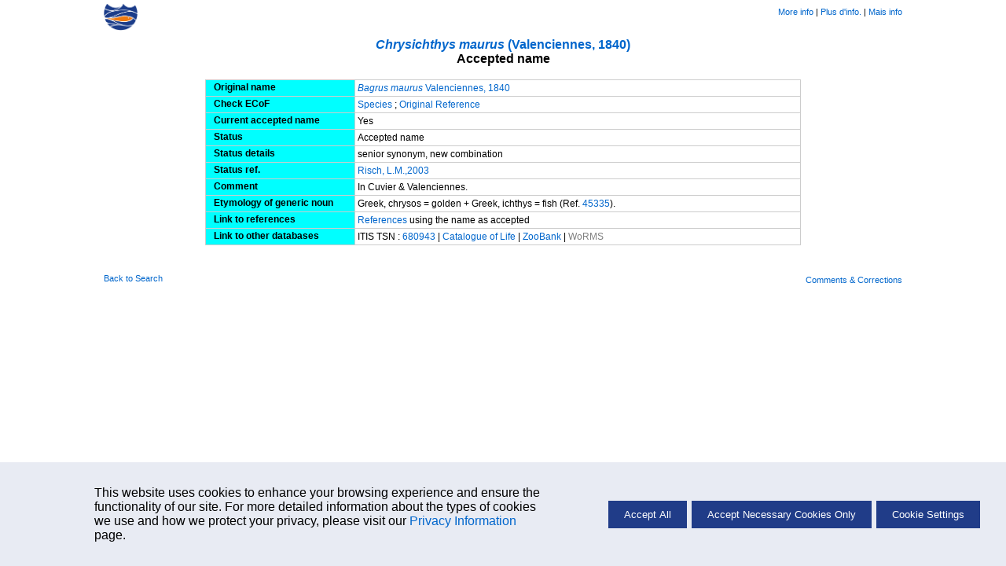

--- FILE ---
content_type: text/html; charset=UTF-8
request_url: https://fishbase.org/Nomenclature/SynonymSummary.php?ID=23957&GSID=&Status=accepted%20name&Synonymy=senior%20synonym&Combination=new%20combination&GenusName=Chrysichthys&SpeciesName=maurus&SpecCode=2441&SynonymsRef=30488&Author=(Valenciennes,%201840)&Misspelling=0
body_size: 3006
content:
    <!-- Display Cookie Consent Banner -->
    <link rel="stylesheet" type="text/css" href="/css/cookie-consent.css">

    <div id="cookie-consent-container" style="display:none;">
        <div id="cookie-consent-banner">
            <div class="cookie-consent-banner-item">
                <p>
                   This website uses cookies to enhance your browsing experience and ensure the functionality of our site. For more detailed information about the types of cookies we use and how we protect your privacy, please visit our <a href='../cookieMoreinfo.php' target='_blank'>Privacy Information</a> page.
                </p>
            </div>
            <div class="cookie-consent-banner-item">
                <button id="accept-all">Accept All</button>
                <button id="accept-necessary">Accept Necessary Cookies Only</button>
                <button id="cookie-settings">Cookie Settings</button>
            </div>
        </div>
    </div>

    <!-- Overlay -->
    <div id="overlay"></div>

    <!-- Cookie Settings Dialog -->
    <div id="cookie-settings-dialog">
        <span id="close-dialog">&times;</span>
        <h3>Cookie Settings</h3>
        <p>This website uses different types of cookies to enhance your experience. Please select your preferences below:</p>

        <label>
           <div class="cookie-categ">
                <span>Strictly Necessary</span>
                <label class="switch">

                    <input type="checkbox" id="necessary-toggle" checked disabled>
                    <span class="slider"></span>
                </label>
            </div>
            <p>
                These cookies are essential for the website to function properly. They include session cookies, which help maintain your session while you navigate the site, as well as cookies that remember your language preferences and other essential functionalities. Without these cookies, certain features of the website cannot be provided.
            </p>
        </label>

        <label>
            <div class="cookie-categ">
                <span>Performance</span>
                <label class="switch">
                    <input type="checkbox" id="performance-toggle">
                    <span class="slider"></span>
                </label>
            </div>
            <p>
                These cookies help us understand how visitors interact with our website by collecting and reporting information anonymously. For example, we use Google Analytics to generate web statistics, which helps us improve our website's performance and user experience. These cookies may track information such as the pages visited, time spent on the site, and any errors encountered.
            </p>
        </label>

        <button id="save-close">Save and Close</button>
    </div>
    <script src='/libs/jquery/scripts/cookie.js'></script>
		<!DOCTYPE html>
<html>
<head>
<meta charset="utf-8">
<title>Synonyms - Detail</title>
<link rel="stylesheet" href="../fishbase.css" type="text/css">
<link rel="stylesheet" href="/css/Nomenclature.css" type="text/css">
<link rel="stylesheet" href="/css/screen.css" type="text/css" media="screen">
<link rel="stylesheet" href="/css/printscreen.css" type="text/css" media="print">
</head>
<body class="body_1">

<div class="navsheader" id="top">
				<div class="onethird lalign">
					<a href="/search.php" alt="Go back to Search page">
						<img src="/images/png/fb-nav.png" height="35"/>
					</a>
				</div>
				<div class="onethird calign"></div>
				<div class="onethird ralign"><a href="/manual/English/fishbasethe_SYNONYMS_table.htm" target="_blank">More info</a>&nbsp;|
<a href="/manual/French/FishbaseNomenclature.htm#0036bda3" target="_blank">Plus d'info.</a>&nbsp;|
<a href="/manual/Portuguese/Nomenclature.htm#The_synonyms_table" target="_blank">Mais info</a></div>
			</div>
<div align="center">
<!-- 	<form action="http://researcharchive.calacademy.org/research/ichthyology/catalog/fishcatmain.asp" method="post" name="GetCoF" target="_blank">
		<input type="hidden" name="tbl" value="Genus" checked>
		<input type="hidden" name="contains" value='Chrysichthys'>
		<input type="hidden" name="Submit" value="Search">
	</form>
  <table width="770" border="0" cellspacing="1" cellpadding="1" class="noborderx">
    <tr class="t_value2">
      <td width="482" height="24" align="left">
	  <a href="../manual/english/FishBaseThe_SYNONYMS_Table.htm" style="color: Blue;">More info</a> |
	  <a href="../manual/french/FishBaseNomenclature.htm#0036bda3" style="color:blue">Plus d'info</a> |
	  <a href="../manual/Portuguese/Nomenclature.htm#The_synonyms_table" style="color:blue">Mais info</a></td>
      <td width="281"><div align="right"><a href='../summary/SpeciesSummary.php?ID=2441'>Back to Species Summary</a> | <a href="../search.php">Search FishBase</a> <em>
      </em></div></td>
    </tr>
  </table><br> -->


<!-- ************************************ start of title table ***********************************************  -->
  <table width="770" border="0" cellspacing="1" cellpadding="1" class="noborderx">
    <tr>
      <td width="759" height="26">
	  	<div align="center">
	  	<span class="ptitle">
	  			  		<em>
	  					  	</em>
	  		<a href='../summary/SpeciesSummary.php?ID=2441'><i>Chrysichthys maurus</i> (Valenciennes, 1840)</a>	  				</span>	<br/>
		<span class="ptitle">
	  		Accepted name		</span>
		</div>
	  </td>
    </tr>
  </table>

 <!-- ************************************ end of title table ***********************************************  -->
<br>
<table cellpadding="0" cellspacing="0" border="0" width="45%" align="center" class="basic">
 	 		<tr class="lalign">
        	<th width="190" class="caps">&nbsp; Original name &nbsp;</th>

        	<td width="588"><div align="left">

            	<a href='../Nomenclature/SynonymSummary.php?ID=6963&GSID=49186&Status=synonym&Synonymy=senior synonym&Combination=original combination&GenusName=Bagrus&SpeciesName=maurus&SpecCode=2441&SynonymsRef=3236&Author=Valenciennes, 1840&Misspelling=0'><i>Bagrus maurus</i> Valenciennes, 1840</a>        	</div></td>
    	</tr>
       	    	<tr class="lalign">
        	<th width="190" class="caps">&nbsp; Check ECoF &nbsp;</th>

        	<td width="588"><div align="left">
            	<a href='https://researcharchive.calacademy.org/research/ichthyology/catalog/fishcatget.asp?spid=49186' target='_blank'>Species</a> ; <a href='https://researcharchive.calacademy.org/research/ichthyology/catalog/getref.asp?id=4882' target='_blank'>Original Reference</a>
        	</div></td>
    	</tr>
            <tr class="lalign">
        	<th width="190" class="caps">&nbsp; Current accepted name &nbsp;</th>

        	<td width="588"><div align="left">
            	Yes        	</div></td>
    	</tr>
        <tr class="lalign">
        	<th width="190" class="caps">&nbsp; Status &nbsp;</div></th>

        	<td width="588"><div align="left">
            	Accepted name        	</div></td>
    </tr>
    <tr class="lalign">
        	<th width="190" class="caps">&nbsp; Status details &nbsp;</th>

        	<td width="588"><div align="left">
            	senior synonym, new combination        	</div></td>
    </tr>
        <tr class="lalign">
        	<th width="190" class="caps">&nbsp; Status ref. &nbsp;</th>

        	<td width="588"><div align="left">
            	<a href='../references/FBRefSummary.php?ID=57126' target='_blank'>Risch, L.M.,2003</a>        	</div></td>
    </tr>
          <tr class="lalign">
        	<th width="190" class="caps">&nbsp; Comment &nbsp;</th>

        	<td width="588"><div align="left">
            	In Cuvier & Valenciennes.        	</div></td>
    </tr>
          <tr class="lalign">
        	<th width="190" class="caps">&nbsp; Etymology of generic noun &nbsp;</div></th>

        	<td width="588"><div align="left">
            	Greek, chrysos = golden + Greek, ichthys = fish (Ref. <a href='../references/FBRefSummary.php?ID=45335'>45335</a>).        	</div></td>
    </tr>
          
    <tr class="lalign">
        	<th width="190" class="caps">&nbsp; Link to references &nbsp;</div></th>

        	<td width="588"><div align="left">
            	<a href='../references/SynonymRefList.php?id=2441&GenusName=Chrysichthys&SpeciesName=maurus&syncode=23957&vstr=Chrysichthys%20maurus' target='_blank'>References</a> using the name as accepted        	</div></td>
    </tr>
    <tr class="lalign">
        	<th width="190" class="caps">&nbsp; Link to other databases &nbsp;</div></th>

        	<td width="588"><div align="left">
            	ITIS TSN : <a href='http://itis.gov/servlet/SingleRpt/SingleRpt?search_topic=TSN&search_value=680943' target='_blank'>680943</a> | <a href='http://www.catalogueoflife.org/col/search/all/key/Chrysichthys+maurus/match/1' target='_blank'>Catalogue of Life </a> | <a target='_blank' href='http://www.zoobank.org/Search?search_term=Chrysichthys+maurus' target='_blank'>ZooBank </a> | <span style="color:grey">WoRMS</span>          	</div></td>
    </tr>
 </table>

<!-- ************************************** table for comments and notes **************************-->
<!-- ************************************** table for comments and notes **************************-->

<!-- ************************************** table for Misspelling Notice **************************-->

 <table width="45%" border="0" cellspacing="1" cellpadding="1" class="noborderx">
    <tr>
      <td><div align="left">
	  &nbsp;      </div></td>
    </tr>
  </table>
  <div class="sfooter">
						<div class="onethird lalign"><a href="/search.php">Back to Search</a></div>
						<div class="onethird calign"></div>
						<div class="onethird ralign">
	<form name='mailx' method='post' action='https://fishbase.ca/mail/MailForm.php'>
		<input type='hidden' name='code' value='1'>
		<input type='hidden' name='pagefrom' value='http://fishbase.org/Nomenclature/SynonymSummary.php?ID=23957&GSID=&Status=accepted%20name&Synonymy=senior%20synonym&Combination=new%20combination&GenusName=Chrysichthys&SpeciesName=maurus&SpecCode=2441&SynonymsRef=30488&Author=(Valenciennes,%201840)&Misspelling=0 - Stockholm, Sweden'>
		<a href='javascript:document.mailx.submit()'>Comments & Corrections</a>
	</form>
	</div>
					</div>
<!-- ************************************** table for Misspelling Notice **************************-->
</body>
</html>
